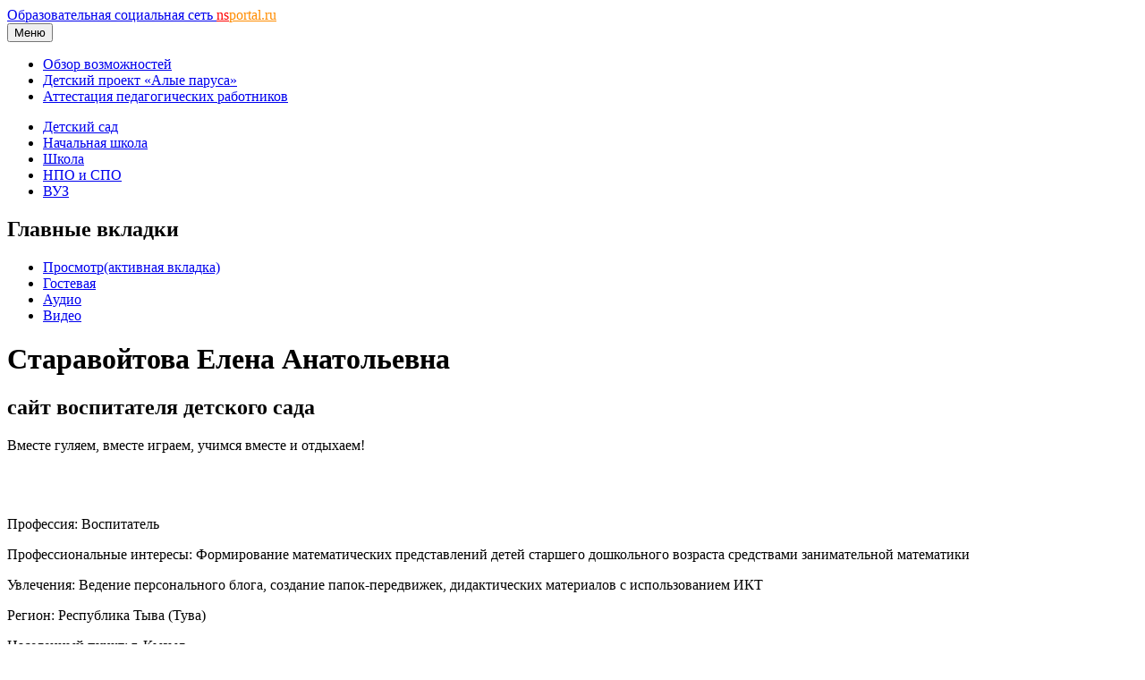

--- FILE ---
content_type: text/html; charset=utf-8
request_url: https://nsportal.ru/staravoytova-elena-anatolevna
body_size: 13225
content:
<!DOCTYPE html>

<html xmlns="http://www.w3.org/1999/xhtml" lang="ru" dir="ltr" >

<head>
  <!--[if IE]><![endif]-->
<meta http-equiv="Content-Type" content="text/html; charset=utf-8" />
<meta name="Generator" content="Drupal 7 (http://drupal.org)" />
<link rel="shortcut icon" href="https://nsportal.ru/sites/all/themes/acquia_marina/favicon.ico" type="image/vnd.microsoft.icon" />
  <title>Старавойтова Елена Анатольевна | сайт воспитателя детского сада | Образовательная социальная сеть</title>
  <meta name="viewport" content="width=device-width,initial-scale=1">
  <noscript id="advagg_loadcss_0">
<link type="text/css" rel="stylesheet" href="https://cdnjs.cloudflare.com/ajax/libs/jquery.colorbox/1.4.33/example1/colorbox.min.css" media="all" />
</noscript><link type="text/css" rel="preload" href="https://cdnjs.cloudflare.com/ajax/libs/jquery.colorbox/1.4.33/example1/colorbox.min.css" media="all" as="style" onload="this.onload=null;this.rel=&#039;stylesheet&#039;" />
<noscript id="advagg_loadcss_1">
<link type="text/css" rel="stylesheet" href="/sites/default/files/advagg_css/css__jKolQfaXuCulglg3r6kS-r6sQINp5PbLHZVBuxVTrmM__iwP2imjlUr0wmhWwH6oN-3WN5w-6FdhPE0Xb0a6RaY4__xK8RrS6Elbeb-uFsk6sQnqBT0LQWi9ruFM_5ORYTRxs.css" media="all" />
</noscript><link type="text/css" rel="preload" href="/sites/default/files/advagg_css/css__jKolQfaXuCulglg3r6kS-r6sQINp5PbLHZVBuxVTrmM__iwP2imjlUr0wmhWwH6oN-3WN5w-6FdhPE0Xb0a6RaY4__xK8RrS6Elbeb-uFsk6sQnqBT0LQWi9ruFM_5ORYTRxs.css" media="all" as="style" onload="this.onload=null;this.rel=&#039;stylesheet&#039;" />
<noscript id="advagg_loadcss_2">
<link type="text/css" rel="stylesheet" href="/sites/default/files/advagg_css/css__UjpsJAPU8laR8ahZaR7mDTrTIbEUfx6ojtntXO4DDMg__XzxbfvF62JIagzPQvJTYUOB8YCyfSpjpBIo6Rw5I9Lo__xK8RrS6Elbeb-uFsk6sQnqBT0LQWi9ruFM_5ORYTRxs.css" media="all" />
</noscript><link type="text/css" rel="preload" href="/sites/default/files/advagg_css/css__UjpsJAPU8laR8ahZaR7mDTrTIbEUfx6ojtntXO4DDMg__XzxbfvF62JIagzPQvJTYUOB8YCyfSpjpBIo6Rw5I9Lo__xK8RrS6Elbeb-uFsk6sQnqBT0LQWi9ruFM_5ORYTRxs.css" media="all" as="style" onload="this.onload=null;this.rel=&#039;stylesheet&#039;" />
<noscript id="advagg_loadcss_3">
<link type="text/css" rel="stylesheet" href="/sites/default/files/advagg_css/css__NlhswG26P7SVCRUccLBVgypHscwoHuX6hTPkh81jiD4__KD6wim-jeKtklbNwMd-wnp9CVV7QbkarHvCyD43Mvgs__xK8RrS6Elbeb-uFsk6sQnqBT0LQWi9ruFM_5ORYTRxs.css" media="all" />
</noscript><link type="text/css" rel="preload" href="/sites/default/files/advagg_css/css__NlhswG26P7SVCRUccLBVgypHscwoHuX6hTPkh81jiD4__KD6wim-jeKtklbNwMd-wnp9CVV7QbkarHvCyD43Mvgs__xK8RrS6Elbeb-uFsk6sQnqBT0LQWi9ruFM_5ORYTRxs.css" media="all" as="style" onload="this.onload=null;this.rel=&#039;stylesheet&#039;" />
<noscript id="advagg_loadcss_4">
<link type="text/css" rel="stylesheet" href="/sites/default/files/advagg_css/css__m3S88vYNYsDrsgQU6wZwHsw_fZ9ONcVa9fMq8roCiFo__XtgLsU1r48Ci-CYmZQTnj195Ot3p1sTA-SLvo8JvkC8__xK8RrS6Elbeb-uFsk6sQnqBT0LQWi9ruFM_5ORYTRxs.css" media="all" />
</noscript><link type="text/css" rel="preload" href="/sites/default/files/advagg_css/css__m3S88vYNYsDrsgQU6wZwHsw_fZ9ONcVa9fMq8roCiFo__XtgLsU1r48Ci-CYmZQTnj195Ot3p1sTA-SLvo8JvkC8__xK8RrS6Elbeb-uFsk6sQnqBT0LQWi9ruFM_5ORYTRxs.css" media="all" as="style" onload="this.onload=null;this.rel=&#039;stylesheet&#039;" />
<noscript id="advagg_loadcss_5">
<link type="text/css" rel="stylesheet" href="/sites/default/files/advagg_css/css__ruqGHSew7c8zqPDE83D8--2lU8ljVNcmPcAA_BLUc7U__QGENUeK_YxGqAPI80IcnfA2bCmUcdlZ9VVJlGPDhNXA__xK8RrS6Elbeb-uFsk6sQnqBT0LQWi9ruFM_5ORYTRxs.css" media="all" />
</noscript><link type="text/css" rel="preload" href="/sites/default/files/advagg_css/css__ruqGHSew7c8zqPDE83D8--2lU8ljVNcmPcAA_BLUc7U__QGENUeK_YxGqAPI80IcnfA2bCmUcdlZ9VVJlGPDhNXA__xK8RrS6Elbeb-uFsk6sQnqBT0LQWi9ruFM_5ORYTRxs.css" media="all" as="style" onload="window.advagg_mod_loadcss = function() {if (window.jQuery) {if (jQuery.isFunction(jQuery.holdReady)){jQuery.holdReady(false);}} else {setTimeout(advagg_mod_loadcss, 100);}};setTimeout(advagg_mod_loadcss, 200);this.onload=null;this.rel=&#039;stylesheet&#039;" />
  <link href="/sites/all/themes/acquia_marina/css/bootstrap.min.css?1" rel="stylesheet">
  <link href="/sites/all/themes/acquia_marina/css/main.min.css?11" rel="stylesheet">
  <link href="/sites/all/themes/acquia_marina/css/main-md.min.css?10" rel="stylesheet" media="(min-width:768px)">
  <link rel="preload" href="/sites/all/themes/acquia_marina/css/advanced.min.css?0" as="style" onload="this.onload=null;this.rel='stylesheet'">
  <noscript><link rel="stylesheet" href="/sites/all/themes/acquia_marina/css/advanced.min.css?0"></noscript>
  <script defer src="/sites/all/themes/acquia_marina/_js/main.min.js?17"></script>
  <script type="text/javascript">
<!--//--><![CDATA[//><!--
function advagg_fallback(file){var head = document.getElementsByTagName("head")[0];var script = document.createElement("script");script.src = file;script.type = "text/javascript";head.appendChild(script);};
//--><!]]>
</script>
<script type="text/javascript" defer="defer" src="//ajax.googleapis.com/ajax/libs/jquery/1.7.2/jquery.min.js" onload="if(jQuery.isFunction(jQuery.holdReady)){jQuery.holdReady(true);jQuery.holdReady(true);}" onerror="advagg_fallback(&#039;/sites/all/modules/jquery_update/replace/jquery/1.7/jquery.min.js&#039;);"></script>
<script type="text/javascript" src="/sites/default/files/advagg_js/js__ZyeOaiFuDejQQbhUV7yg7atYZnj4WLfH77o0scv4068__jeShjS1-sEwOx4dbB-NSBsCnxWfNslS1Nkgx4CZngGA__xK8RrS6Elbeb-uFsk6sQnqBT0LQWi9ruFM_5ORYTRxs.js" defer="defer" onload="
function advagg_mod_2() {
  // Count how many times this function is called.
  advagg_mod_2.count = ++advagg_mod_2.count || 1;
  try {
    if (advagg_mod_2.count <= 40) {
      init_drupal_core_settings();

      // Set this to 100 so that this function only runs once.
      advagg_mod_2.count = 100;
    }
  }
  catch(e) {
    if (advagg_mod_2.count >= 40) {
      // Throw the exception if this still fails after running 40 times.
      throw e;
    }
    else {
      // Try again in 1 ms.
      window.setTimeout(advagg_mod_2, 1);
    }
  }
}
function advagg_mod_2_check() {
  if (window.init_drupal_core_settings && window.jQuery && window.Drupal) {
    advagg_mod_2();
  }
  else {
    window.setTimeout(advagg_mod_2_check, 1);
  }
}
advagg_mod_2_check();"></script>
<script type="text/javascript" src="/sites/default/files/advagg_js/js__1EQrqF0xK1oOdXmfVgbw9rBqbQVr6ZNR7LIb6JDEoLc__YlakCAEHa-d_6-AG48Qp2C7cl58YBmXwzLt5KEIo7U8__xK8RrS6Elbeb-uFsk6sQnqBT0LQWi9ruFM_5ORYTRxs.js" defer="defer"></script>
<script type="text/javascript">
<!--//--><![CDATA[//><!--
/*eslint-disable */
/*! loadCSS rel=preload polyfill. [c]2017 Filament Group, Inc. MIT License */
!function(t){"use strict";t.loadCSS||(t.loadCSS=function(){});var e=loadCSS.relpreload={};if(e.support=function(){var e;try{e=t.document.createElement("link").relList.supports("preload")}catch(t){e=!1}return function(){return e}}(),e.bindMediaToggle=function(t){function e(){t.media=a}var a=t.media||"all";t.addEventListener?t.addEventListener("load",e):t.attachEvent&&t.attachEvent("onload",e),setTimeout(function(){t.rel="stylesheet",t.media="only x"}),setTimeout(e,3e3)},e.poly=function(){if(!e.support())for(var a=t.document.getElementsByTagName("link"),n=0;n<a.length;n++){var o=a[n];"preload"!==o.rel||"style"!==o.getAttribute("as")||o.getAttribute("data-loadcss")||(o.setAttribute("data-loadcss",!0),e.bindMediaToggle(o))}},!e.support()){e.poly();var a=t.setInterval(e.poly,500);t.addEventListener?t.addEventListener("load",function(){e.poly(),t.clearInterval(a)}):t.attachEvent&&t.attachEvent("onload",function(){e.poly(),t.clearInterval(a)})}"undefined"!=typeof exports?exports.loadCSS=loadCSS:t.loadCSS=loadCSS}("undefined"!=typeof global?global:this);
//--><!]]>
</script>
<script type="text/javascript">
<!--//--><![CDATA[//><!--
function init_drupal_core_settings() {jQuery.extend(Drupal.settings,{"basePath":"\/","pathPrefix":"","setHasJsCookie":0,"ajaxPageState":{"theme":"acquia_marina","theme_token":"Ao9YwuAIATDrpU2_pffI3BHT1iV5TAcBHyvFmd4jgEE"},"colorbox":{"transition":"none","speed":"100","opacity":"0.60","slideshow":true,"slideshowAuto":false,"slideshowSpeed":"2500","slideshowStart":"\u0441\u043b\u0430\u0439\u0434-\u0448\u043e\u0443","slideshowStop":"\u0441\u0442\u043e\u043f","current":"{current} of {total}","previous":"\u00ab Prev","next":"Next \u00bb","close":"Close","overlayClose":true,"returnFocus":true,"maxWidth":"600px","maxHeight":"600px","initialWidth":"600px","initialHeight":"600px","fixed":false,"scrolling":true,"mobiledetect":false,"mobiledevicewidth":"480px","file_public_path":"\/sites\/default\/files","specificPagesDefaultValue":"admin*\nimagebrowser*\nimg_assist*\nimce*\nnode\/add\/*\nnode\/*\/edit\nprint\/*\nprintpdf\/*\nsystem\/ajax\nsystem\/ajax\/*"},"heartbeat_language":"ru","heartbeat_poll_url":"https:\/\/nsportal.ru\/heartbeat\/js\/poll","heartbeat_comment_post_url":"https:\/\/nsportal.ru\/heartbeat\/comment\/post","heartbeat_comment_load_url":"https:\/\/nsportal.ru\/heartbeat\/comments\/load\/js","my_cache":{"uid":"45549","type":"user","fio":"\u0421\u0442\u0430\u0440\u0430\u0432\u043e\u0439\u0442\u043e\u0432\u0430 \u0415\u043b\u0435\u043d\u0430 \u0410\u043d\u0430\u0442\u043e\u043b\u044c\u0435\u0432\u043d\u0430","path":"\/staravoytova-elena-anatolevna"}}); 
if(jQuery.isFunction(jQuery.holdReady)){jQuery.holdReady(false);}} if(window.jQuery && window.Drupal){init_drupal_core_settings();}
//--><!]]>
</script>
  <script defer src="/sites/all/themes/acquia_marina/_js/advanced.min.js?3"></script>
</head>
<body id="pid-staravoytova-elena-anatolevna" class="html not-front not-logged-in no-sidebars page-user page-user- page-user-45549 font-size-16 grid-type-fluid grid-width-16 fluid-100 sidebars-split" >
  
<!-- page-top region -->
  <div id="page-top" class="region region-page-top page-top">
    <div id="page-top-inner" class="page-top-inner inner">
          </div><!-- /page-top-inner -->
  </div><!-- /page-top -->
  <div id="page" class="page mx-auto">
<div id="page-inner" class="page-inner">
<div id="header-group-wrapper" class="header-group-wrapper full-width clearfix">
<div id="header-group" class="header-group region grid16-16">
<div id="header-group-inner" class="header-group-inner inner clearfix pt-0 pt-md-2">
<header>
<nav class="navbar navbar-expand-lg navbar-light">
<div class="logo"></div>
<div id="site-name" class="flex-grow-1"><a title="На главную" href="/" rel="home">Образовательная социальная сеть <span class="d-none d-sm-block"><font color="red">ns</font><font color="darkorange">portal.ru</font></span></a></div>
<button type="button" class="navbar-toggler" data-bs-toggle="collapse" data-bs-target="#navbarCollapse">
<span class="d-none d-sm-inline h6">Меню</span>
<span class="navbar-toggler-icon"></span>
</button>
<div id="navbarCollapse" class="collapse navbar-collapse w-lg-auto">
<div class="navbar-nav">
<div class="marina-list-raquo">
<ul id="right-top-menu" class="menu"><li class="first"><a href="/page/bystryi-start" title="">Обзор возможностей</a></li><li><a href="/ap" title="">Детский проект «Алые паруса»</a></li><li class="last"><a href="/attestatsiya-pedagogicheskikh-rabotnikov" title="">Аттестация педагогических работников</a></li></ul>      
</div>
</div>
</div>
</nav>
<nav class="navbar navbar-expand-lg navbar-light navbar-sections">
<div id="navbarCollapse" class="collapse navbar-collapse justify-content-end">
<div class="navbar-nav">
<div class="block-superfish"><ul id="my-superfish-menu" class="menu sf-menu sf-horizontal d-none d-lg-block"><li><a href="/detskiy-sad">Детский сад</a></li><li><a href="/nachalnaya-shkola">Начальная школа</a></li><li><a href="/shkola">Школа</a><ul class="sf-submenu" style="display:none;"></ul></li><li><a href="/npo-spo">НПО и СПО</a></li><li><a href="/vuz">ВУЗ</a></li></ul></div>
</div>
</div>
</nav>
</header>
</div>
</div>
</div>
<div class="preface-top-outer"><div id="new-private-messages"></div></div>
<div id="main-wrapper" class="main-wrapper full-width clearfix">
<div id="main" class="main region grid16-16">
<div id="main-inner" class="row main-inner inner clearfix">
<div id="main-group" class="col main-group region nested ">
<div id="main-group-inner" class="main-group-inner inner">
<div id="main-content" class="main-content region nested">
<div id="main-content-inner" class="main-content-inner inner">
<div id="content-group" class="content-group region nested " style="width:100%"">
<div id="content-group-inner" class="content-group-inner inner">
<div id="content-region" class="content-region region nested">
<div id="content-region-inner" class="content-region-inner inner">
<a id="main-content-area"></a>
<div id="content-tabs" class="content-tabs block"><h2 class="element-invisible">Главные вкладки</h2><ul class="tabs primary"><li class="active"><a href="/staravoytova-elena-anatolevna" class="active">Просмотр<span class="element-invisible">(активная вкладка)</span></a></li>
<li><a href="/user/45549/guestbook">Гостевая</a></li>
<li><a href="/user/45549/audio">Аудио</a></li>
<li><a href="/user/45549/video">Видео</a></li>
</ul></div>
<h1 class="title gutter">
Старавойтова Елена Анатольевна</h1>

<!-- content region -->
  <div id="content" class="region region-content content nested grid16-16" style="width:100%">
    <div id="content-inner" class="content-inner inner">
      <div id="block-system-main" class="block block-system first last odd">
<div class="inner clearfix gutter">
<div class="inner-wrapper">
<div class="inner-inner">
<div class="content clearfix">
<h2 class="user-title">сайт воспитателя детского сада</h2>
<div id="y-header">
	<div id="y-message"> Вместе гуляем, вместе играем, учимся вместе и отдыхаем! </div>
</div>	
<div class="row gx-0" id="wrapper-saita">
	<div id="outer1-saita" class="col-12 col-lg-3 pe-lg-4 marina-list-raquo marina-title-rounded-green inner-inner">
	  <div id="g-ramka">
      <div id="slideshow" class="text-center">
        <div class="carousel slide carousel-fade" data-bs-ride="carousel">
          <div class="carousel-inner">
            <a id="user-slideshow-edit" target="_blank"><div class="carousel-item active">
      <img src="/sites/default/files/2018/02/16/img_7168.jpg" alt="">
    </div><div class="carousel-item">
      <img src="/sites/default/files/2018/02/16/risunok.jpg" alt="">
    </div><div class="carousel-item">
      <img src="/sites/default/files/2018/02/16/img_3082.jpg" alt="">
    </div></a>          </div> 
        </div> 
      </div> 
      <div class="y-ramka">
        <p><span class="h6">Профессия: </span>Воспитатель</p><p><span class="h6">Профессиональные интересы: </span>Формирование математических представлений детей старшего дошкольного возраста средствами занимательной математики</p><p><span class="h6">Увлечения: </span>Ведение   персонального блога, создание папок-передвижек, дидактических материалов с использованием ИКТ</p><p><span class="h6">Регион: </span>Республика Тыва (Тува)</p><p><span class="h6">Населенный пункт: </span>г. Кызыл</p><p><span class="h6">Место работы: </span><a rel="nofollow" href="http://drujhnaia.blogspot.com/">МБДОУ детский сад №36 "Найырал"</a></p><p><span class="h6">Звание, ученая степень: </span>&quot;Почетный работник общего образования Российской Федерации&quot; (Приказ Минобрнауки России от 26.08.2008 г. №1286/к-н)</p>      </div>
              <h2 class="title block-title show-for-p">Навигация</h2>
        <ul class='menu'><li class="first"><a href="/user/45549/page/attestatsiya-2018-obshchie-svedeniya">01. Аттестация - 2018. Общие сведения</a></li>
<li><a href="/user/45549/page/produktivnost-obrazovatelnoy-deyatelnosti-pedagoga">1. Продуктивность образовательной деятельности педагога</a></li>
<li><a href="/user/45549/page/1-2-rezultativnost-ispolzovaniya-zdorovesberegayushchih-tehnologiy">1.2 Результативность использования здоровьесберегающих технологий</a></li>
<li><a href="/user/45549/page/1-3-organizatsiya-korrektsionno-razvivayushchey-raboty-s-vospitannikami">1.3 Организация коррекционно-развивающей работы с воспитанниками</a></li>
<li><a href="/user/45549/page/1-4-organizatsiya-razvivayushchey-predmetno-prostranstvennoy-sredy">1.4 Организация развивающей предметно-пространственной среды</a></li>
<li><a href="/user/45549/page/1-5-rezultaty-tvorcheskoy-deyatelnosti-vospitannikov-podgotovka-pobediteley-i">1.5 Результаты творческой деятельности воспитанников, подготовка победителей и призеров</a></li>
<li><a href="/user/45549/page/2-1-2-5-produktivnost-lichnogo-vklada-pedagogicheskogo-rabotnika-v-povyshenie">2.01-2.05  Продуктивность личного вклада педагогического работника в повышение качества образования</a></li>
<li><a href="/user/45549/page/2-6-uchastie-pedagogicheskogo-rabotnika-v-professionalnyh-konkursah">2.06 Участие педагогического работника в профессиональных конкурсах</a></li>
<li><a href="/user/45549/page/2-7-uchastie-v-proektah-i-programmah-v-oblasti-obrazovaniya">2.07 Участие в проектах и программах в области образования</a></li>
<li><a href="/user/45549/page/2-8-ekspertnaya-deyatelnost">2.08 Экспертная деятельность</a></li>
<li><a href="/user/45549/page/2-9-obobshchenie-i-rasprostranenie-pedagogicheskogo-opyta">2.09 Обобщение и распространение педагогического опыта</a></li>
<li><a href="/user/45549/page/2-10-vystupleniya-na-nauchno-prakticheskih-konferentsiyah-pedagogicheskih-chteniyah">2.10 Выступления на научно-практических конференциях, педагогических чтениях, фестивалях</a></li>
<li><a href="/user/45549/page/professionalnyy-rost-pedagoga">2.11 Профессиональный рост педагога</a></li>
<li class="last"><a href="/user/45549/page/pedagogicheskoe-nastavnichestvo">2.12. Педагогическое наставничество</a></li>
<li><a href="/user/45549/parents">Для родителей</a></li><div id="mini-site-menu-1"></div><li class="show-for-onwer"><a href="/invite/1" target="_blank">Пригласить друга</a></li></ul>                  <div class="y-ramka">
        <h6>Последние записи в блоге</h6><div class="item-list"><ul class="menu"><li class="first"><a href="/blog/detskii-sad/all/2012/06/23/oformlenie-priyomnoy-v-detskom-sadu">Оформление приёмной в детском саду</a></li>
<li><a href="/blog/detskii-sad/all/2012/08/06/pamyatniki-skazochnym-geroyam">Памятники сказочным героям</a></li>
<li><a href="/blog/detskii-sad/all/2012/07/17/krasota-podvodnogo-mira">Красота подводного мира</a></li>
<li><a href="/blog/detskii-sad/all/2012/07/14/deti-glazami-khudozhnika-donalda-zolana">Дети глазами художника Дональда Золана</a></li>
<li class="last"><a href="/blog/detskii-sad/all/2012/07/04/produkty-kotorye-ne-isportyat-ni-odnoy-diety">Продукты, которые не испортят ни одной диеты</a></li>
</ul></div><div class="more-link"><a href="/blog/45549">Все записи</a></div>      </div>
                        <div class="y-ramka show-for-onwer" style="font-size:0.9rem;"><h6>Ссылка на мой мини-сайт:</h6>https://nsportal.ru/staravoytova-elena-anatolevna</div>      <div id="mini-site-menu-2" class="d-none d-lg-block">
      </div>
	  </div>
    <div class="share_buttons clearfix pb-4">Поделиться:
      <div class="ya-share2" data-services="vkontakte,odnoklassniki,moimir" data-url="https://nsportal.ru/staravoytova-elena-anatolevna" data-title="Старавойтова Елена Анатольевна" data-image="https://nsportal.ru/sites/default/files/pictures/2017/01/23/picture-45549-1485171537.jpg"></div>
    </div>
	</div> <!-- end outer1 -->
	<div id="outer2-saita" class="col-12 col-lg-7 marina-title-rounded-green inner-inner">
		<div class="epigraf">
		  <h6> «Я родом из моего детства… Детство – это огромный край, откуда приходит каждый».
 </h6>
		  <div class="text-right"><em>Антуан де Сент-Экзюпери</em></div>
		</div>
		<p align="justify"> <p style="text-align: center;"><span style="white-space: nowrap;"> </span><img alt="smiley" src="http://nsportal.ru/sites/all/libraries/ckeditor/plugins/smiley/images/regular_smile.gif" style="text-align: center;" title="smiley" /><img alt="smiley" src="http://nsportal.ru/sites/all/libraries/ckeditor/plugins/smiley/images/regular_smile.gif" style="text-align: center;" title="smiley" /><img alt="smiley" src="http://nsportal.ru/sites/all/libraries/ckeditor/plugins/smiley/images/regular_smile.gif" style="text-align: center;" title="smiley" />  </p><h2 style="text-align: center"><span style="font-size:14px;"><span style="font-family:comic sans ms,cursive;"><span style="color:#0000ff;"><em>Мальчишек, девчонок любить не устану,</em></span></span></span></h2><h2 style="text-align: center"><span style="font-size:14px;"><span style="font-family:comic sans ms,cursive;"><span style="color:#0000ff;"><em>Для них самой лучшей на свете я стану.</em></span></span></span></h2><h2 style="text-align: center"><span style="font-size:14px;"><span style="font-family:comic sans ms,cursive;"><span style="color:#0000ff;"><em>Чтоб жили как в сказке ребята на свете,</em></span></span></span></h2><h2 style="text-align: center"><span style="font-size:14px;"><span style="font-family:comic sans ms,cursive;"><span style="color:#0000ff;"><em>Чтоб счастливы были и веселы дети.</em></span></span></span></h2><h2 style="text-align: center"><span style="font-size:14px;"><span style="font-family:comic sans ms,cursive;"><span style="color:#0000ff;"><em>Для этого надо чуть-чуть постараться,</em></span></span></span></h2><h2 style="text-align: center"><span style="font-size:14px;"><span style="font-family:comic sans ms,cursive;"><span style="color:#0000ff;"><em>Немного самою ребёнком остаться.</em></span></span></span></h2><p style="text-align: center"><img alt="" class="media-image" height="346" style="height: 202px; width: 280px" width="480" src="https://nsportal.ru/sites/default/files/styles/large/public/styles/large/public/7_3.png?itok=cmMdArf-" /></p><h2 style="text-align: center"> </h2> </p><img class="user-title" src="/sites/all/themes/acquia_marina/_img/about_me.png" align="left"><h2 class="title block-title">О себе</h2><p align="justify"> <p style="text-align: justify;"><span style="font-family:georgia,serif;"><span style="font-size:16px;">       Я, Старавойтова  Елена Анатольевна, родилась   в городе Кызыле Республики Тува. В 1987 году поступила в Кызылское педагогическое училище, которое закончила в декабре 1990 года.  В феврале 1991 года пришла работать в детский сад №36 "Найырал", где работаю и по сей день воспитателем вот уже 27 лет.  В 1999 году поступила в Тувинский государственный университет, который закончила в 2004 году по специальности    "Педагогика и методика дошколного образования" с присвоением квалификации "Педагог дошкольного образования" </span></span></p><h3 style="color: red; text-align: center"><span style="font-family:comic sans ms,cursive;"><em><strong> Мысли о делах всегда со мною:</strong></em></span></h3><h3 style="color: red; text-align: center"><span style="font-family:comic sans ms,cursive;"><em><strong> Спать ли я ложусь, или встаю.</strong></em></span></h3><h3 style="color: red; text-align: center"><span style="font-family:comic sans ms,cursive;"><em><strong> Только ни за что не променяю</strong></em></span></h3><h3 style="color: red; text-align: center"><span style="font-family:comic sans ms,cursive;"><em><strong> Трудную профессию свою.</strong></em></span></h3><p style="text-align: center"> </p><h2 style="text-align: center;">      <img alt="" class="media-image" height="480" style="height: 276px; width: 271px;" width="471" src="https://nsportal.ru/sites/default/files/styles/large/public/styles/large/public/gl_str_0.png?itok=FB_rfaY3" /></h2> </p><img class="user-title" src="/sites/all/themes/acquia_marina/_img/knigi.png" align="left"><h2 class="title block-title">Книги, которые сформировали мой внутренний мир</h2> <p align="justify"> <h3 style="color: blue; text-align: justify"><em><strong>Стихи Асадова, Войнич Э. "Овод",  Антуан де Сент-Экзюпери "Маленький принц", стихи Сергея Есенина и еще очень много добрых и искренних книг...</strong></em></h3><p>                                                                                          <img alt="" class="media-image" height="423" style="width: 280px; height: 223px;" width="480" src="https://nsportal.ru/sites/default/files/styles/large/public/styles/large/public/book085.png?itok=OFlRAlxh" /></p> </p><img class="user-title" src="/sites/all/themes/acquia_marina/_img/vzgljad.png" align="left"><h2 class="title block-title">Мой взгляд на мир</h2> <p align="justify"> <p><img alt="" class="media-image" height="320" style="float: left; width: 480px; height: 353px" width="480" src="https://nsportal.ru/sites/default/files/styles/large/public/styles/large/public/8bdf9da334b4.jpg?itok=zCYPTKBO" /><br /> </p><h3 style="color: blue; text-align: center"><span style="font-size:12px;"><strong>В чём смысл жизни?</strong></span></h3><h3 style="color: blue; text-align: center"><span style="font-size:12px;"><strong> Себя не раз мы спрашиваем вдруг.</strong></span></h3><h3 style="color: blue; text-align: center"><span style="font-size:12px;"><strong>И, как слепцы, совсем не замечаем,</strong></span></h3><h3 style="color: blue; text-align: center"><span style="font-size:12px;"><strong> Что смыслом ВСЁ наполнено вокруг.</strong></span></h3><h3 style="color: blue; text-align: center"><span style="font-size:12px;"><strong> (Сергей Фетисов )</strong></span><br /><br /> </h3> </p><img class="user-title" src="/sites/all/themes/acquia_marina/_img/dostizh.png" align="left"><h2 class="title block-title">Мои достижения</h2> <p align="justify"> <p><a href="https://nsportal.ru/sites/default/files/media/2018/04/01/img_0003_new_0.jpg" target="_blank"><img alt="" class="media-image" height="1600" style="width: 150px; height: 210px;" width="1143" src="https://nsportal.ru/sites/default/files/media/2018/04/01/img_0003_new_0.jpg" /></a>  <a href="https://nsportal.ru/sites/default/files/media/2018/04/01/img_0045_new_0.jpg" target="_blank"><img alt="" class="media-image" height="1600" style="width: 150px; height: 210px;" width="1136" src="https://nsportal.ru/sites/default/files/media/2018/04/01/img_0045_new_0.jpg" /></a>  <a href="https://nsportal.ru/sites/default/files/media/2018/04/01/img_new_2.jpg" target="_blank"><img alt="" class="media-image" height="3496" style="width: 150px; height: 210px;" width="2490" src="https://nsportal.ru/sites/default/files/media/2018/04/01/img_new_2.jpg" /></a></p><p><a href="https://nsportal.ru/sites/default/files/media/2018/04/01/img_0042_new_4.jpg" target="_blank"><img alt="" class="media-image" height="1600" style="width: 150px; height: 212px;" width="1134" src="https://nsportal.ru/sites/default/files/media/2018/04/01/img_0042_new_4.jpg" /></a><a href="https://nsportal.ru/sites/default/files/media/2018/04/01/img_new_3.jpg" target="_blank"><img alt="" class="media-image" height="1024" style="width: 150px; height: 213px;" width="721" src="https://nsportal.ru/sites/default/files/media/2018/04/01/img_new_3.jpg" /></a><a href="https://nsportal.ru/sites/default/files/media/2018/04/01/img_new_0002_1.jpg"><img alt="" class="media-image" height="1600" style="width: 150px; height: 226px;" width="1062" src="https://nsportal.ru/sites/default/files/media/2018/04/01/img_new_0002_1.jpg" /></a></p> </p><img class="user-title" src="/sites/all/themes/acquia_marina/_img/portfolio.png" align="left"><h2 class="title block-title">Моё портфолио</h2><p align="justify"> <p>В портфолио собраны грамоты, дипломы, благодарности</p> </p><div class="show-for-onwer"><a href="/node/add/book-ds" ><span style="font-size:0.9rem;">Добавить учебный материал в портфолио</span></a><br><span style="font-size:0.9rem;"><a href="/list_public">Код для вставки списка публикаций на другие сайты</a></span></div>		<div class="portfolio">
			<h5>Мои публикации:</h5><form><fieldset class="collapsible "><h6 class="mt-0">Аппликация, лепка</h6><div class="node"><div class="item-list"><ul><li class="first last"><a href="/detskiy-sad/applikatsiya-lepka/2012/11/25/konspekt-zanyatiya-po-applikatsii-dlya-detey-starshego">Конспект занятия по аппликации для детей старшего дошкольного возраста &quot;Весёлые Петрушки&quot;</a></li>
</ul></div></div></fieldset><fieldset class="collapsible "><h6 class="mt-0">Конструирование, ручной труд</h6><div class="node"><div class="item-list"><ul><li class="first"><a href="/detskiy-sad/konstruirovanie-ruchnoy-trud/2018/05/27/konspekt-obrazovatelnoy-deyatelnosti-dlya-detey">Конспект образовательной деятельности  для детей подготовительной к школе группы по художественному конструированию. Тема «Я иду по зеленому лугу…» (Образовательная область «Художественно-эстетическое развитие»)</a></li>
<li class="last"><a href="/detskiy-sad/konstruirovanie-ruchnoy-trud/2012/12/10/konspekt-obrazovatelnoy-deyatelnosti-dlya-detey">Конспект образовательной деятельности для детей старшего дошкольного возраста  (интеграция образовательных областей   «Художественное творчество»,  «Познание»)  Тема: «Подарок для близких и друзей»  </a></li>
</ul></div></div></fieldset><fieldset class="collapsible "><h6 class="mt-0">Материалы для родителей</h6><div class="node"><div class="item-list"><ul><li class="first"><a href="/detskiy-sad/materialy-dlya-roditeley/2012/08/26/papka-peredvizhka-tsvety">Папка-передвижка  &quot;Цветы&quot;</a></li>
<li><a href="/detskiy-sad/materialy-dlya-roditeley/2013/02/01/papka-peredvizhka-vesna">Папка-передвижка &quot;Весна&quot;</a></li>
<li><a href="/detskiy-sad/materialy-dlya-roditeley/2012/12/04/papka-peredvizhka-zima">Папка-передвижка &quot;Зима&quot;</a></li>
<li><a href="/detskiy-sad/materialy-dlya-roditeley/2012/08/09/papka-peredvizhka-leto">Папка-передвижка &quot;Лето&quot;</a></li>
<li><a href="/detskiy-sad/materialy-dlya-roditeley/2018/02/16/papka-peredvizhka-osennie-igry-na-progulke">Папка-передвижка &quot;Осенние игры на прогулке&quot;</a></li>
<li><a href="/detskiy-sad/materialy-dlya-roditeley/2012/08/26/papka-peredvizhka-osen">Папка-передвижка &quot;Осень&quot;</a></li>
<li><a href="/detskiy-sad/materialy-dlya-roditeley/2018/02/16/papka-peredvizhka-prevrashchaem-uborku-v-igru">Папка-передвижка &quot;Превращаем уборку в игру&quot;</a></li>
<li class="last"><a href="/detskiy-sad/materialy-dlya-roditeley/2012/09/08/papka-peredvizhka-professii">Папка-передвижка &quot;Профессии&quot;</a></li>
</ul></div></div></fieldset><fieldset class="collapsible "><h6 class="mt-0">Окружающий мир</h6><div class="node"><div class="item-list"><ul><li class="first"><a href="/detskiy-sad/okruzhayushchiy-mir/2012/06/21/konspekt-obrazovatelnaya-oblast-poznanie-vesna-izmeneniya">Конспект (образовательная область &quot;Познание&quot;) &quot;Весна. Изменения в природе&quot;</a></li>
<li class="last"><a href="/detskiy-sad/okruzhayushchiy-mir/2012/06/21/konspekt-obrazovatelnoy-deyatelnosti-puteshestvie-po">Конспект образовательной деятельности &quot;Путешествие по островам&quot;</a></li>
</ul></div></div></fieldset><fieldset class="collapsible "><h6 class="mt-0">Развитие речи</h6><div class="node"><div class="item-list"><ul><li class="first"><a href="/detskiy-sad/razvitie-rechi/2012/06/21/konspekt-obrazovatelnoy-deyatelnosti-chtenie-khudozhestvennoy">Конспект  образовательной деятельности (&quot;Чтение художественной литературы&quot;) Пересказ тувинской народной сказки &quot;Как верблюд стал некрасивым&quot;</a></li>
<li><a href="/detskiy-sad/razvitie-rechi/2012/06/22/konspekt-zanyatiya-po-razvitiyu-rechi-babushka-fedora-v">Конспект занятия по развитию речи &quot;Бабушка Федора в гостях у детей&quot;</a></li>
<li><a href="/detskiy-sad/razvitie-rechi/2012/01/15/konspekt-zanyatiya-po-razvitiyu-rechi-puteshestvie-v-stranu">Конспект занятия по развитию речи &quot;Путешествие в страну Умных игр&quot;</a></li>
<li><a href="/detskiy-sad/razvitie-rechi/2012/01/14/konspekt-zanyatiya-po-razvitiyu-rechi-v-starshey-gruppe">Конспект занятия по развитию речи в старшей группе &quot;Составление описательного рассказа о диких животных с использованием  схемы&quot;</a></li>
<li><a href="/detskiy-sad/razvitie-rechi/2012/01/14/konspekt-zanyatiya-po-razvitiyu-rechi-dlya-detey-starshey">Конспект занятия по развитию речи для детей старшей группы &quot;Пересказ рассказа Е. Пермяка &quot;Про нос и язык&quot;</a></li>
<li><a href="/detskiy-sad/razvitie-rechi/2012/01/14/konspekt-zanyatiya-po-razvitiyu-rechi-dlya-detey-starshey-0">Конспект занятия по развитию речи для детей старшей группы &quot;Составление описательного рассказа о насекомых с использованием схемы&quot;</a></li>
<li class="last"><a href="/detskiy-sad/razvitie-rechi/2012/06/21/konsultatsiya-dlya-vospitateley-rol-didakticheskoy-igry-v">Консультация для воспитателей &quot;Роль дидактической игры в речевом развитии дошкольников&quot;</a></li>
</ul></div></div></fieldset><fieldset class="collapsible "><h6 class="mt-0">Разное</h6><div class="node"><div class="item-list"><ul><li class="first"><a href="/detskiy-sad/raznoe/2013/01/12/didakticheskaya-igra-chast-i-tseloe">Дидактическая игра &quot;Часть и целое&quot;</a></li>
<li><a href="/detskiy-sad/raznoe/2012/09/23/papka-peredvizhka-den-doshkolnogo-rabotnika">Папка-передвижка &quot;День дошкольного работника&quot;</a></li>
<li><a href="/detskiy-sad/raznoe/2012/09/08/papka-peredvizhka-s-dnyom-doshkolnogo-rabotnika">Папка-передвижка &quot;С Днём дошкольного работника&quot;</a></li>
<li><a href="/detskiy-sad/raznoe/2012/08/09/papka-peredvizhka-stikhi-o-lete">Папка-передвижка &quot;Стихи о лете&quot;</a></li>
<li><a href="/detskiy-sad/raznoe/2012/09/15/papka-peredvizhka-k-dnyu-pozhilykh-lyudey">Папка-передвижка к Дню пожилых людей</a></li>
<li><a href="/detskiy-sad/raznoe/2012/06/23/planirovanie-raboty-s-roditelyami">Планирование работы с родителями</a></li>
<li><a href="/detskiy-sad/raznoe/2013/01/02/prezentatsiya-domashnie-zhivotnye-i-ptitsy">Презентация &quot;Домашние животные и птицы&quot;</a></li>
<li><a href="/detskiy-sad/raznoe/2012/10/19/prezentatsiya-kak-ptitsy-i-zveri-k-zime-gotovyatsya">Презентация &quot;Как птицы и звери к зиме готовятся&quot;</a></li>
<li class="last"><a href="/detskiy-sad/raznoe/2013/02/01/stsenariy-viktoriny-progulki-po-rodnomu-kyzylu">Сценарий викторины &quot;Прогулки по родному Кызылу&quot;</a></li>
</ul></div></div></fieldset></form>		</div>	
		<span style='font-size:0.9rem;'><a href='user/45549/edit/portfolio-photos' class='show-for-onwer'>Добавить грамоту в портфолио</a></span><h5>Портфолио:</h5><div class="view view-portfolio-photos view-id-portfolio_photos view-display-id-block_1 view-dom-id-5903f11dceed61488097a5c31c30cef7">
        
  
  
      <div class="view-content">
        <div class="portfolio-photos">
      
  <div>        <div><a href="https://nsportal.ru/sites/default/files/portfolio_photos/2018/04/08/sertificat.jpg" title="" class="colorbox" data-colorbox-gallery="gallery-user-45549" data-cbox-img-attrs="{&quot;title&quot;: &quot;&quot;, &quot;alt&quot;: &quot;&quot;}"><img src="https://nsportal.ru/sites/default/files/styles/portfolio_photos_thumbnail/public/portfolio_photos/2018/04/08/sertificat.jpg?itok=wSmaunkd" width="120" height="170" alt="" title="" /></a> <a href="https://nsportal.ru/sites/default/files/portfolio_photos/2018/04/08/0001_1.jpg" title="" class="colorbox" data-colorbox-gallery="gallery-user-45549" data-cbox-img-attrs="{&quot;title&quot;: &quot;&quot;, &quot;alt&quot;: &quot;&quot;}"><img src="https://nsportal.ru/sites/default/files/styles/portfolio_photos_thumbnail/public/portfolio_photos/2018/04/08/0001_1.jpg?itok=pFT1heKJ" width="120" height="170" alt="" title="" /></a> <a href="https://nsportal.ru/sites/default/files/portfolio_photos/2018/04/08/0001_2.jpg" title="" class="colorbox" data-colorbox-gallery="gallery-user-45549" data-cbox-img-attrs="{&quot;title&quot;: &quot;&quot;, &quot;alt&quot;: &quot;&quot;}"><img src="https://nsportal.ru/sites/default/files/styles/portfolio_photos_thumbnail/public/portfolio_photos/2018/04/08/0001_2.jpg?itok=9LKLBSrH" width="120" height="170" alt="" title="" /></a> <a href="https://nsportal.ru/sites/default/files/portfolio_photos/2018/04/08/diplom_004116.png" title="" class="colorbox" data-colorbox-gallery="gallery-user-45549" data-cbox-img-attrs="{&quot;title&quot;: &quot;&quot;, &quot;alt&quot;: &quot;&quot;}"><img src="https://nsportal.ru/sites/default/files/styles/portfolio_photos_thumbnail/public/portfolio_photos/2018/04/08/diplom_004116.png?itok=s2bTAewp" width="120" height="170" alt="" title="" /></a> <a href="https://nsportal.ru/sites/default/files/portfolio_photos/2018/04/08/img_0001_new.jpg" title="" class="colorbox" data-colorbox-gallery="gallery-user-45549" data-cbox-img-attrs="{&quot;title&quot;: &quot;&quot;, &quot;alt&quot;: &quot;&quot;}"><img src="https://nsportal.ru/sites/default/files/styles/portfolio_photos_thumbnail/public/portfolio_photos/2018/04/08/img_0001_new.jpg?itok=g2_rCFjy" width="120" height="170" alt="" title="" /></a> <a href="https://nsportal.ru/sites/default/files/portfolio_photos/2018/04/08/img_0001_new_0001.jpg" title="" class="colorbox" data-colorbox-gallery="gallery-user-45549" data-cbox-img-attrs="{&quot;title&quot;: &quot;&quot;, &quot;alt&quot;: &quot;&quot;}"><img src="https://nsportal.ru/sites/default/files/styles/portfolio_photos_thumbnail/public/portfolio_photos/2018/04/08/img_0001_new_0001.jpg?itok=PCKSTGkZ" width="120" height="170" alt="" title="" /></a> <a href="https://nsportal.ru/sites/default/files/portfolio_photos/2018/04/08/diplom-page-001.jpg" title="" class="colorbox" data-colorbox-gallery="gallery-user-45549" data-cbox-img-attrs="{&quot;title&quot;: &quot;&quot;, &quot;alt&quot;: &quot;&quot;}"><img src="https://nsportal.ru/sites/default/files/styles/portfolio_photos_thumbnail/public/portfolio_photos/2018/04/08/diplom-page-001.jpg?itok=lYNSluDq" width="120" height="170" alt="" title="" /></a> <a href="https://nsportal.ru/sites/default/files/portfolio_photos/2018/04/08/image-0001.jpg" title="" class="colorbox" data-colorbox-gallery="gallery-user-45549" data-cbox-img-attrs="{&quot;title&quot;: &quot;&quot;, &quot;alt&quot;: &quot;&quot;}"><img src="https://nsportal.ru/sites/default/files/styles/portfolio_photos_thumbnail/public/portfolio_photos/2018/04/08/image-0001.jpg?itok=57bKMKXA" width="120" height="170" alt="" title="" /></a> <a href="https://nsportal.ru/sites/default/files/portfolio_photos/2018/04/08/img_0001_new_1.jpg" title="" class="colorbox" data-colorbox-gallery="gallery-user-45549" data-cbox-img-attrs="{&quot;title&quot;: &quot;&quot;, &quot;alt&quot;: &quot;&quot;}"><img src="https://nsportal.ru/sites/default/files/styles/portfolio_photos_thumbnail/public/portfolio_photos/2018/04/08/img_0001_new_1.jpg?itok=kX-vlwLE" width="120" height="170" alt="" title="" /></a> <a href="https://nsportal.ru/sites/default/files/portfolio_photos/2018/04/08/img_0001_new_2.jpg" title="" class="colorbox" data-colorbox-gallery="gallery-user-45549" data-cbox-img-attrs="{&quot;title&quot;: &quot;&quot;, &quot;alt&quot;: &quot;&quot;}"><img src="https://nsportal.ru/sites/default/files/styles/portfolio_photos_thumbnail/public/portfolio_photos/2018/04/08/img_0001_new_2.jpg?itok=bNKWAz3h" width="120" height="170" alt="" title="" /></a> <a href="https://nsportal.ru/sites/default/files/portfolio_photos/2018/04/08/img_0002_new_1.jpg" title="" class="colorbox" data-colorbox-gallery="gallery-user-45549" data-cbox-img-attrs="{&quot;title&quot;: &quot;&quot;, &quot;alt&quot;: &quot;&quot;}"><img src="https://nsportal.ru/sites/default/files/styles/portfolio_photos_thumbnail/public/portfolio_photos/2018/04/08/img_0002_new_1.jpg?itok=Lvm7og2K" width="120" height="170" alt="" title="" /></a> <a href="https://nsportal.ru/sites/default/files/portfolio_photos/2018/04/08/img_0002_new_2.jpg" title="" class="colorbox" data-colorbox-gallery="gallery-user-45549" data-cbox-img-attrs="{&quot;title&quot;: &quot;&quot;, &quot;alt&quot;: &quot;&quot;}"><img src="https://nsportal.ru/sites/default/files/styles/portfolio_photos_thumbnail/public/portfolio_photos/2018/04/08/img_0002_new_2.jpg?itok=LLqDE-x3" width="120" height="170" alt="" title="" /></a> <a href="https://nsportal.ru/sites/default/files/portfolio_photos/2018/04/08/img_0002_new.jpg" title="" class="colorbox" data-colorbox-gallery="gallery-user-45549" data-cbox-img-attrs="{&quot;title&quot;: &quot;&quot;, &quot;alt&quot;: &quot;&quot;}"><img src="https://nsportal.ru/sites/default/files/styles/portfolio_photos_thumbnail/public/portfolio_photos/2018/04/08/img_0002_new.jpg?itok=2O5KeaS3" width="120" height="170" alt="" title="" /></a> <a href="https://nsportal.ru/sites/default/files/portfolio_photos/2018/04/08/img_0003_new.jpg" title="" class="colorbox" data-colorbox-gallery="gallery-user-45549" data-cbox-img-attrs="{&quot;title&quot;: &quot;&quot;, &quot;alt&quot;: &quot;&quot;}"><img src="https://nsportal.ru/sites/default/files/styles/portfolio_photos_thumbnail/public/portfolio_photos/2018/04/08/img_0003_new.jpg?itok=LwJgMm5y" width="120" height="170" alt="" title="" /></a> <a href="https://nsportal.ru/sites/default/files/portfolio_photos/2018/04/08/img_0002_new_0001.jpg" title="" class="colorbox" data-colorbox-gallery="gallery-user-45549" data-cbox-img-attrs="{&quot;title&quot;: &quot;&quot;, &quot;alt&quot;: &quot;&quot;}"><img src="https://nsportal.ru/sites/default/files/styles/portfolio_photos_thumbnail/public/portfolio_photos/2018/04/08/img_0002_new_0001.jpg?itok=R_WYa2eN" width="120" height="170" alt="" title="" /></a> <a href="https://nsportal.ru/sites/default/files/portfolio_photos/2018/04/08/img_0004_new.jpg" title="" class="colorbox" data-colorbox-gallery="gallery-user-45549" data-cbox-img-attrs="{&quot;title&quot;: &quot;&quot;, &quot;alt&quot;: &quot;&quot;}"><img src="https://nsportal.ru/sites/default/files/styles/portfolio_photos_thumbnail/public/portfolio_photos/2018/04/08/img_0004_new.jpg?itok=s-Ogpkwm" width="120" height="170" alt="" title="" /></a> <a href="https://nsportal.ru/sites/default/files/portfolio_photos/2018/04/08/img_0007_new.jpg" title="" class="colorbox" data-colorbox-gallery="gallery-user-45549" data-cbox-img-attrs="{&quot;title&quot;: &quot;&quot;, &quot;alt&quot;: &quot;&quot;}"><img src="https://nsportal.ru/sites/default/files/styles/portfolio_photos_thumbnail/public/portfolio_photos/2018/04/08/img_0007_new.jpg?itok=PxWJLSuk" width="120" height="170" alt="" title="" /></a> <a href="https://nsportal.ru/sites/default/files/portfolio_photos/2018/04/08/img_0008_new_1.jpg" title="" class="colorbox" data-colorbox-gallery="gallery-user-45549" data-cbox-img-attrs="{&quot;title&quot;: &quot;&quot;, &quot;alt&quot;: &quot;&quot;}"><img src="https://nsportal.ru/sites/default/files/styles/portfolio_photos_thumbnail/public/portfolio_photos/2018/04/08/img_0008_new_1.jpg?itok=YHPjTrPF" width="120" height="170" alt="" title="" /></a> <a href="https://nsportal.ru/sites/default/files/portfolio_photos/2018/04/08/img_0008_new.jpg" title="" class="colorbox" data-colorbox-gallery="gallery-user-45549" data-cbox-img-attrs="{&quot;title&quot;: &quot;&quot;, &quot;alt&quot;: &quot;&quot;}"><img src="https://nsportal.ru/sites/default/files/styles/portfolio_photos_thumbnail/public/portfolio_photos/2018/04/08/img_0008_new.jpg?itok=n-kL7sk6" width="120" height="170" alt="" title="" /></a> <a href="https://nsportal.ru/sites/default/files/portfolio_photos/2018/04/08/img_0010_new.jpg" title="" class="colorbox" data-colorbox-gallery="gallery-user-45549" data-cbox-img-attrs="{&quot;title&quot;: &quot;&quot;, &quot;alt&quot;: &quot;&quot;}"><img src="https://nsportal.ru/sites/default/files/styles/portfolio_photos_thumbnail/public/portfolio_photos/2018/04/08/img_0010_new.jpg?itok=KkGp25EU" width="120" height="170" alt="" title="" /></a> <a href="https://nsportal.ru/sites/default/files/portfolio_photos/2018/04/08/img_new_1.jpg" title="" class="colorbox" data-colorbox-gallery="gallery-user-45549" data-cbox-img-attrs="{&quot;title&quot;: &quot;&quot;, &quot;alt&quot;: &quot;&quot;}"><img src="https://nsportal.ru/sites/default/files/styles/portfolio_photos_thumbnail/public/portfolio_photos/2018/04/08/img_new_1.jpg?itok=D-vpzhUX" width="120" height="170" alt="" title="" /></a> <a href="https://nsportal.ru/sites/default/files/portfolio_photos/2018/04/08/img_new_2.jpg" title="" class="colorbox" data-colorbox-gallery="gallery-user-45549" data-cbox-img-attrs="{&quot;title&quot;: &quot;&quot;, &quot;alt&quot;: &quot;&quot;}"><img src="https://nsportal.ru/sites/default/files/styles/portfolio_photos_thumbnail/public/portfolio_photos/2018/04/08/img_new_2.jpg?itok=ZJlhhXtE" width="120" height="170" alt="" title="" /></a> <a href="https://nsportal.ru/sites/default/files/portfolio_photos/2018/04/08/img_new_3.jpg" title="" class="colorbox" data-colorbox-gallery="gallery-user-45549" data-cbox-img-attrs="{&quot;title&quot;: &quot;&quot;, &quot;alt&quot;: &quot;&quot;}"><img src="https://nsportal.ru/sites/default/files/styles/portfolio_photos_thumbnail/public/portfolio_photos/2018/04/08/img_new_3.jpg?itok=IxJRhLmf" width="120" height="170" alt="" title="" /></a> <a href="https://nsportal.ru/sites/default/files/portfolio_photos/2018/04/08/img_new.jpg" title="" class="colorbox" data-colorbox-gallery="gallery-user-45549" data-cbox-img-attrs="{&quot;title&quot;: &quot;&quot;, &quot;alt&quot;: &quot;&quot;}"><img src="https://nsportal.ru/sites/default/files/styles/portfolio_photos_thumbnail/public/portfolio_photos/2018/04/08/img_new.jpg?itok=NVL5opok" width="120" height="170" alt="" title="" /></a> <a href="https://nsportal.ru/sites/default/files/portfolio_photos/2018/04/08/img_new_0002.jpg" title="" class="colorbox" data-colorbox-gallery="gallery-user-45549" data-cbox-img-attrs="{&quot;title&quot;: &quot;&quot;, &quot;alt&quot;: &quot;&quot;}"><img src="https://nsportal.ru/sites/default/files/styles/portfolio_photos_thumbnail/public/portfolio_photos/2018/04/08/img_new_0002.jpg?itok=Klfl2te3" width="120" height="170" alt="" title="" /></a> <a href="https://nsportal.ru/sites/default/files/portfolio_photos/2018/04/08/img_new_7.jpg" title="" class="colorbox" data-colorbox-gallery="gallery-user-45549" data-cbox-img-attrs="{&quot;title&quot;: &quot;&quot;, &quot;alt&quot;: &quot;&quot;}"><img src="https://nsportal.ru/sites/default/files/styles/portfolio_photos_thumbnail/public/portfolio_photos/2018/04/08/img_new_7.jpg?itok=WBfqa0qJ" width="120" height="170" alt="" title="" /></a> <a href="https://nsportal.ru/sites/default/files/portfolio_photos/2018/04/08/img_new_5.jpg" title="" class="colorbox" data-colorbox-gallery="gallery-user-45549" data-cbox-img-attrs="{&quot;title&quot;: &quot;&quot;, &quot;alt&quot;: &quot;&quot;}"><img src="https://nsportal.ru/sites/default/files/styles/portfolio_photos_thumbnail/public/portfolio_photos/2018/04/08/img_new_5.jpg?itok=7N54cj54" width="120" height="170" alt="" title="" /></a> <a href="https://nsportal.ru/sites/default/files/portfolio_photos/2018/04/08/svidetelstvo_proekta_infourok.ru_no1593421.jpg" title="" class="colorbox" data-colorbox-gallery="gallery-user-45549" data-cbox-img-attrs="{&quot;title&quot;: &quot;&quot;, &quot;alt&quot;: &quot;&quot;}"><img src="https://nsportal.ru/sites/default/files/styles/portfolio_photos_thumbnail/public/portfolio_photos/2018/04/08/svidetelstvo_proekta_infourok.ru_no1593421.jpg?itok=JwxCiddg" width="120" height="170" alt="" title="" /></a> <a href="https://nsportal.ru/sites/default/files/portfolio_photos/2018/04/08/elena.png" title="" class="colorbox" data-colorbox-gallery="gallery-user-45549" data-cbox-img-attrs="{&quot;title&quot;: &quot;&quot;, &quot;alt&quot;: &quot;&quot;}"><img src="https://nsportal.ru/sites/default/files/styles/portfolio_photos_thumbnail/public/portfolio_photos/2018/04/08/elena.png?itok=ja2dOkMr" width="120" height="170" alt="" title="" /></a> <a href="https://nsportal.ru/sites/default/files/portfolio_photos/2018/04/08/img_0001_new_3.jpg" title="" class="colorbox" data-colorbox-gallery="gallery-user-45549" data-cbox-img-attrs="{&quot;title&quot;: &quot;&quot;, &quot;alt&quot;: &quot;&quot;}"><img src="https://nsportal.ru/sites/default/files/styles/portfolio_photos_thumbnail/public/portfolio_photos/2018/04/08/img_0001_new_3.jpg?itok=4UFAJ8hw" width="120" height="170" alt="" title="" /></a> <a href="https://nsportal.ru/sites/default/files/portfolio_photos/2018/04/08/edoc_3.jpg" title="" class="colorbox" data-colorbox-gallery="gallery-user-45549" data-cbox-img-attrs="{&quot;title&quot;: &quot;&quot;, &quot;alt&quot;: &quot;&quot;}"><img src="https://nsportal.ru/sites/default/files/styles/portfolio_photos_thumbnail/public/portfolio_photos/2018/04/08/edoc_3.jpg?itok=vMTu8QH-" width="120" height="170" alt="" title="" /></a> <a href="https://nsportal.ru/sites/default/files/portfolio_photos/2018/05/27/diplom_1.jpg" title="" class="colorbox" data-colorbox-gallery="gallery-user-45549" data-cbox-img-attrs="{&quot;title&quot;: &quot;&quot;, &quot;alt&quot;: &quot;&quot;}"><img src="https://nsportal.ru/sites/default/files/styles/portfolio_photos_thumbnail/public/portfolio_photos/2018/05/27/diplom_1.jpg?itok=YL6shhV4" width="120" height="170" alt="" title="" /></a> <a href="https://nsportal.ru/sites/default/files/portfolio_photos/2018/05/27/diplom_3.jpg" title="" class="colorbox" data-colorbox-gallery="gallery-user-45549" data-cbox-img-attrs="{&quot;title&quot;: &quot;&quot;, &quot;alt&quot;: &quot;&quot;}"><img src="https://nsportal.ru/sites/default/files/styles/portfolio_photos_thumbnail/public/portfolio_photos/2018/05/27/diplom_3.jpg?itok=QzqdpmHV" width="120" height="170" alt="" title="" /></a></div>  </div>  </div>
    </div>
  
  
  
  
  
  
</div>	</div> <!-- end outer2 -->
	<div id="outer3-saita" class="col-12 col-lg-2 ps-lg-4">
		<div class="text-center"><h6 class="mt-4 mt-lg-0">Мои альбомы</h6><div class="row"><div class="col-12 col-sm-6 col-md-4 col-lg-12"><div class="media-collection-item-wrapper"><img src="/sites/all/modules/media_gallery/images/stack_bg.png" class="stack-image">
				<div class="media-gallery-item"><div class="gallery-thumb-outer"><div class="gallery-thumb-inner">
				<a class="media-gallery-thumb" href="/albom/2018/02/17/staravoytova-elena-anatolevna/my-lyubim-prazdniki"><img src="/sites/default/files/styles/media_gallery_thumbnail/public/gallery/2018/02/17/my_lyubim_prazdniki/20180213_112252.jpg"><div class="mt-4 mt-lg-3 mt-xl-2">Мы любим праздники</div></a>
				</div></div></div></div></div><div class="col-12 col-sm-6 col-md-4 col-lg-12"><div class="media-collection-item-wrapper"><img src="/sites/all/modules/media_gallery/images/stack_bg.png" class="stack-image">
				<div class="media-gallery-item"><div class="gallery-thumb-outer"><div class="gallery-thumb-inner">
				<a class="media-gallery-thumb" href="/albom/2018/02/24/staravoytova-elena-anatolevna/aktsiya-kazhdoy-mame-po-tyulpanu"><img src="/sites/default/files/styles/media_gallery_thumbnail/public/gallery/2018/02/24/aktsiya_quotkazhdoy_mame_po_tyulpanuquot/img_3082.jpg"><div class="mt-4 mt-lg-3 mt-xl-2">Акция &quot;Каждой маме по тюльпану&quot;</div></a>
				</div></div></div></div></div><div class="col-12 col-sm-6 col-md-4 col-lg-12"><div class="media-collection-item-wrapper"><img src="/sites/all/modules/media_gallery/images/stack_bg.png" class="stack-image">
				<div class="media-gallery-item"><div class="gallery-thumb-outer"><div class="gallery-thumb-inner">
				<a class="media-gallery-thumb" href="/albom/2018/02/16/staravoytova-elena-anatolevna/uchastie-v-konkursah"><img src="/sites/default/files/styles/media_gallery_thumbnail/public/gallery/2018/02/24/uchastie_v_konkursah/edoc.jpg"><div class="mt-4 mt-lg-3 mt-xl-2">Участие в конкурсах</div></a>
				</div></div></div></div></div><div class="col-12 col-sm-6 col-md-4 col-lg-12"><div class="media-collection-item-wrapper"><img src="/sites/all/modules/media_gallery/images/stack_bg.png" class="stack-image">
				<div class="media-gallery-item"><div class="gallery-thumb-outer"><div class="gallery-thumb-inner">
				<a class="media-gallery-thumb" href="/albom/2012/11/08/staravoytova-elena-anatolevna/moe-portfolio"><img src="/sites/default/files/styles/media_gallery_thumbnail/public/gallery/2018/02/24/img_0001_new_2.jpg"><div class="mt-4 mt-lg-3 mt-xl-2">Мое портфолио</div></a>
				</div></div></div></div></div><div class="col-12 col-sm-6 col-md-4 col-lg-12"><div class="media-collection-item-wrapper"><img src="/sites/all/modules/media_gallery/images/stack_bg.png" class="stack-image">
				<div class="media-gallery-item"><div class="gallery-thumb-outer"><div class="gallery-thumb-inner">
				<a class="media-gallery-thumb" href="/albom/2018/02/16/staravoytova-elena-anatolevna/nashe-tvorchestvo"><img src="/sites/default/files/styles/media_gallery_thumbnail/public/gallery/2018/02/16/nashe_tvorchestvo/dscf2918.jpg"><div class="mt-4 mt-lg-3 mt-xl-2">Наше творчество</div></a>
				</div></div></div></div></div><div class="col-12 col-sm-6 col-md-4 col-lg-12"><div class="media-collection-item-wrapper"><img src="/sites/all/modules/media_gallery/images/stack_bg.png" class="stack-image">
				<div class="media-gallery-item"><div class="gallery-thumb-outer"><div class="gallery-thumb-inner">
				<a class="media-gallery-thumb" href="/albom/2012/11/27/staravoytova-elena-anatolevna/uspekhi-detey"><img src="/sites/default/files/styles/media_gallery_thumbnail/public/gallery/2018/02/25/img_new.jpg"><div class="mt-4 mt-lg-3 mt-xl-2">Успехи детей</div></a>
				</div></div></div></div></div><div class="col-12 col-sm-6 col-md-4 col-lg-12"><div class="media-collection-item-wrapper"><img src="/sites/all/modules/media_gallery/images/stack_bg.png" class="stack-image">
				<div class="media-gallery-item"><div class="gallery-thumb-outer"><div class="gallery-thumb-inner">
				<a class="media-gallery-thumb" href="/albom/2018/02/16/staravoytova-elena-anatolevna/publikatsii"><img src="/sites/default/files/styles/media_gallery_thumbnail/public/gallery/2018/02/16/publikatsii/edoc_1.jpg"><div class="mt-4 mt-lg-3 mt-xl-2">Публикации</div></a>
				</div></div></div></div></div></div><div class="text-center"><a href="node/add/media-gallery">Создать альбом</a></div></div>	</div> <!-- end outer3 -->
</div>

</div>
</div>
</div>
</div>
</div>    </div><!-- /content-inner -->
  </div><!-- /content -->
</div>
</div>
</div>
</div>
</div>
</div>
</div>
</div>
</div>
</div>
</div>
</div>
</div>
  <div id="user_relationships_popup_form" class="user_relationships_ui_popup_form"></div><script type="text/javascript" defer="defer" src="https://cdnjs.cloudflare.com/ajax/libs/jquery.colorbox/1.6.4/jquery.colorbox-min.js"></script>
<script type="text/javascript" src="/sites/default/files/advagg_js/js__hxOxF7aEdhvlSyCfiIODtjKmufwiFkLnYBgfAc3JU2U__Zvl8DJBWOfPQpMnqpLsqpzRLZD7C0PqUDMlY8RRkYVw__xK8RrS6Elbeb-uFsk6sQnqBT0LQWi9ruFM_5ORYTRxs.js" defer="defer"></script>
<script type="text/javascript" src="/sites/default/files/advagg_js/js__NfnfPAXfjacmO1HZZtDuTRywwXPB5_M_66D2PO59OP0__puG-8iovuxTNJ7LgYunMhcmeDefXaKM0OfpgLXm_8yo__xK8RrS6Elbeb-uFsk6sQnqBT0LQWi9ruFM_5ORYTRxs.js" defer="defer"></script>
  <script defer src="https://cdn.jsdelivr.net/npm/bootstrap@5.1.0/dist/js/bootstrap.min.js" integrity="sha384-cn7l7gDp0eyniUwwAZgrzD06kc/tftFf19TOAs2zVinnD/C7E91j9yyk5//jjpt/" crossorigin="anonymous"></script>
</body>
</html>

<!-- Page cached by Boost @ 2022-07-27 22:23:42, expires @ 2022-11-16 22:23:42, lifetime 3 месяца 3 недели -->
<!-- cache/normal/nsportal.ru/s/t/a/ravoytova-elena-anatolevna_ -->